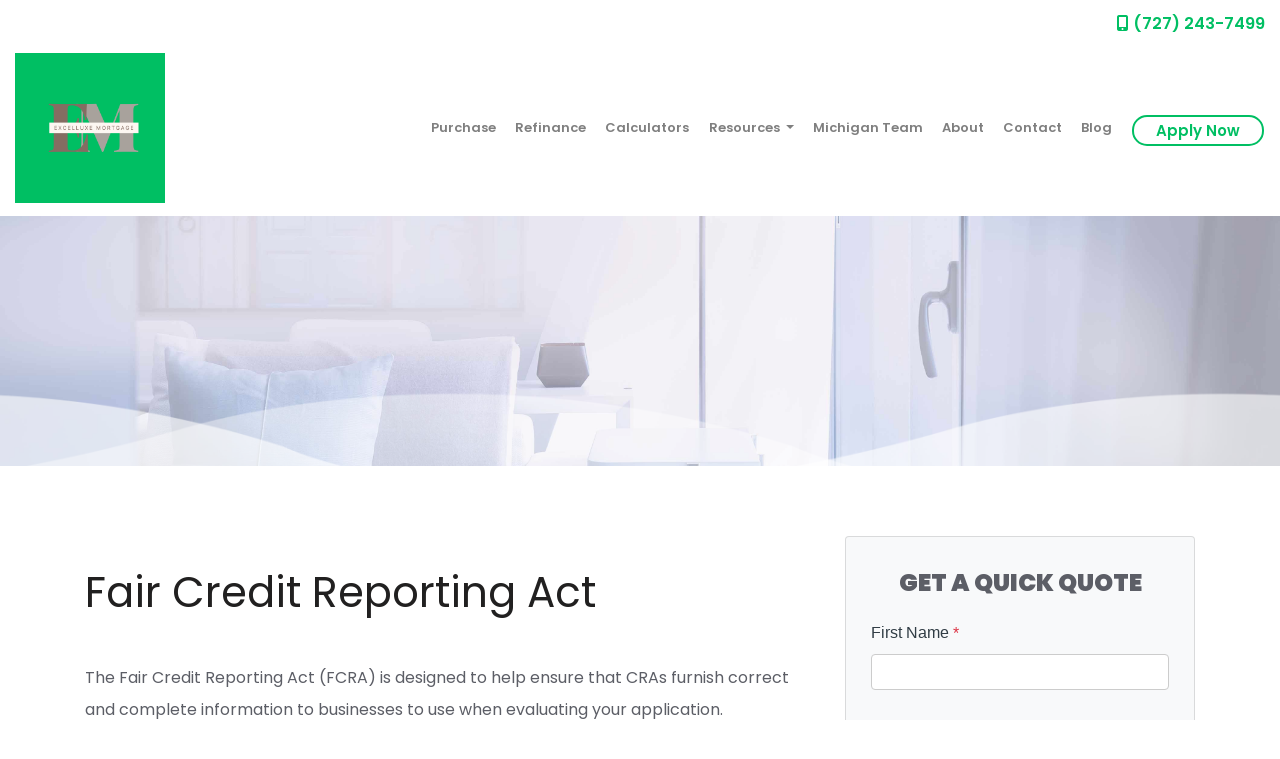

--- FILE ---
content_type: text/html; charset=UTF-8
request_url: https://www.excelluxe.com/mortgage-basics/credit/fair-credit-reporting-act/
body_size: 16434
content:
<!DOCTYPE html>
<html lang="en">
    <head>
        
<meta charset="utf-8">
<meta name="viewport" content="width=device-width, initial-scale=1, shrink-to-fit=no">

<!-- Styles -->
<link rel="stylesheet" href="https://cdn.jsdelivr.net/npm/bootstrap@4.6.0/dist/css/bootstrap.min.css" integrity="sha384-B0vP5xmATw1+K9KRQjQERJvTumQW0nPEzvF6L/Z6nronJ3oUOFUFpCjEUQouq2+l" crossorigin="anonymous">
<link rel="stylesheet" href="https://dewxhomav0pek.cloudfront.net/css/barebones.css">
<link rel="stylesheet" href="https://cdn.lenderhomepage.com/themes/responsivetemplate53/css/custom.minified.css">
<link rel="stylesheet" href="https://cdn.lenderhomepage.com/css/form-builder-overwrites.minified.css" />

<!-- Fonts -->
<link href="https://fonts.googleapis.com/css?family=Poppins:100,200,200i,300,300i,400,400i,500,500i,600,600i,700,700i,800,900&display=swap" rel="stylesheet">

<!-- Scripts -->
<script src="https://code.jquery.com/jquery-3.6.0.min.js" integrity="sha256-/xUj+3OJU5yExlq6GSYGSHk7tPXikynS7ogEvDej/m4=" crossorigin="anonymous"></script>
<script src="https://code.jquery.com/jquery-migrate-3.3.2.min.js" integrity="sha256-Ap4KLoCf1rXb52q+i3p0k2vjBsmownyBTE1EqlRiMwA=" crossorigin="anonymous"></script>
<script src="https://cdn.jsdelivr.net/npm/bootstrap@4.6.0/dist/js/bootstrap.bundle.min.js" integrity="sha384-Piv4xVNRyMGpqkS2by6br4gNJ7DXjqk09RmUpJ8jgGtD7zP9yug3goQfGII0yAns" crossorigin="anonymous"></script>

<script>
    $(function () {
        $('[data-toggle="tooltip"]').tooltip()
    })
</script>

<title>Fair Credit Reporting Act</title>
<meta name="keywords" content="fair credit reporting act, credit history, credit score" />
<meta name="description" content="This page contains general information about the Fair Credit Reporting Act." />
<meta name="LHP-identifier" content="94d8ed819492d578ae8c5ce3e6c08608" />
<meta property="og:title" content="Fair Credit Reporting Act" />
<meta name="twitter:card" content="summary_large_image">
<meta name="twitter:title" content="Fair Credit Reporting Act" />
<meta property="og:description" content="This page contains general information about the Fair Credit Reporting Act." />
<meta name="twitter:description" content="This page contains general information about the Fair Credit Reporting Act." />
<meta property="og:image" content="https://d3i17xsp2ml938.cloudfront.net/lhp/213980/uploads/ZGMapeR6L0EXCELLUXE%2520MORTGAGE.png" /><script src="https://cdn.lenderhomepage.com/js/domain-common.minified.js"></script>
<script src="https://kit.fontawesome.com/75d3050649.js"></script>
<link rel="stylesheet" href="https://cdn.lenderhomepage.com/css/domain-common.minified.css" />



















    <style>
        :root {
            --primary-color: #00bf63;
            --primary-hover-color: #00bf63cc;
        }
        .apply-btn{
            border: 2px solid #00bf63;
            color: #00bf63;
        }
        a {
            color: #00bf63;
        }
        .btn-border{
            background: linear-gradient(120deg, #00bf63 0%, #00bf63eb 43%, #00bf63e3 83%, #00bf63de 84%, #00bf63d9 94%, #00bf63cf 100%)
        }
        .services-block .box{
            background: #00bf63cc;
        }
        .testimonials footer{
            border-top: 1px solid #00bf63cc;
            background: #00bf63cc;
        }
        footer{
            background: #00bf63;
        }
    </style>



































<script>(function(d){var s = d.createElement('script');s.setAttribute('data-account', 'che6LPcYj9');s.setAttribute('src', 'https://cdn.userway.org/widget.js');(d.body || d.head).appendChild(s);})(document)</script>
<script>
  var _paq = window._paq = window._paq || [];
  /* tracker methods like "setCustomDimension" should be called before "trackPageView" */
  _paq.push(['trackPageView']);
  _paq.push(['enableLinkTracking']);
  (function() {
    var u="//oov.lenderhomepagecdn.com/";
    _paq.push(['setTrackerUrl', u+'matomo.php']);
    _paq.push(['setSiteId', '45970']);
    var d=document, g=d.createElement('script'), s=d.getElementsByTagName('script')[0];
    g.async=true; g.src='https://d1lndjvmq55t3r.cloudfront.net/matomo.js'; s.parentNode.insertBefore(g,s);
  })();
</script>
<link rel="shortcut icon" href="https://d3i17xsp2ml938.cloudfront.net/lhp/213980/uploads/1AfZDa0M7Lexcelluxefavi.png" />    </head>

    <body>
        <header>
    
    <div class="topbar d-none d-lg-block pb-2">
    <div class="container-fluid">
        <div class="row align-items-center">
            <div class="col text-right">
                <a href="tel: (727) 243-7499"><span class="fa fa-mobile"></span> (727) 243-7499</a>
            </div>
        </div>
    </div>
</div>
        <div class="nav-container container-fluid">
        <nav class="navbar navbar-expand-lg navbar-light p-0">
            <a href="/" class="navbar-brand">
                                    <img src="https://d3i17xsp2ml938.cloudfront.net/lhp/213980/uploads/ZGMapeR6L0EXCELLUXE%2520MORTGAGE.png" alt="logo" class="brand-logo img-fluid">
                            </a>

            <a class="btn btn-primary ml-auto mr-1 d-lg-none d-xl-none" href="tel: (727) 243-7499" aria-label="Call Us"><i class="fa fa-phone"></i></a>
            <a class="btn btn-primary d-lg-none d-xl-none" type="button" data-toggle="collapse" data-target="#navbar-top" aria-controls="navbar-top" aria-expanded="false" aria-label="Toggle navigation"><i class="fa fa-bars"></i></a>

            <div class="collapse navbar-collapse" id="navbar-top">
                <ul class="navbar-nav ml-auto align-items-lg-center px-3">
                    <li class="nav-item"><a href="/home-purchase/" target="" class="nav-link text-nowrap">Purchase</a></li><li class="nav-item"><a href="/home-refinance/" target="_blank" class="nav-link text-nowrap">Refinance</a></li><li class="nav-item"><a href="/mortgage-calculators/" target="" class="nav-link text-nowrap">Calculators</a></li><li class="dropdown nav-item"><a href="/mortgage-basics/" class="dropdown-toggle nav-link text-nowrap" data-toggle="dropdown" role="button" aria-haspopup="true" aria-expanded="false"
            >Resources <span class="caret"></span></a><ul class="dropdown-menu"><li class="nav-item"><a href="/loan-programs/" target="" class="nav-link text-nowrap">Loan Programs</a></li><li class="nav-item"><a href="/loan-process/" target="" class="nav-link text-nowrap">Loan Process</a></li><li class="nav-item"><a href="/mortgage-basics/" target="" class="nav-link text-nowrap">Mortgage Basics</a></li><li class="nav-item"><a href="/online-forms/" target="" class="nav-link text-nowrap">Online Forms</a></li><li class="nav-item"><a href="/faq/" target="" class="nav-link text-nowrap">FAQ</a></li></ul></li><li class="nav-item"><a href="/michigan-team/" target="" class="nav-link text-nowrap">Michigan Team</a></li><li class="nav-item"><a href="/about-us/" target="" class="nav-link text-nowrap">About</a></li><li class="nav-item"><a href="/contact-us/" target="" class="nav-link text-nowrap">Contact</a></li><li class="nav-item"><a href="/blog/" target="" class="nav-link text-nowrap">Blog</a></li>                    <li class="nav-item">
                        <a class="btn apply-btn btn-primary" target="_blank" href="/apply-now/">Apply Now</a>
                    </li>
                </ul>
            </div>
        </nav>
    </div>
</header>

        <main>
            <section class="innerpage-banner">
    <div class="wave"></div>
</section>            <section class="maincont">
                <div class="container">
                    <div class="row">
                        <div class="col-lg-8 mb-4 mb-lg-0">
                            <div class="lhp-edit st-full-body-container" data-edit-type="content" data-edit-field="_body">
                                <h1>Fair Credit Reporting Act</h1>
<p>The Fair Credit Reporting Act (FCRA) is designed to help ensure that CRAs furnish correct and complete information to businesses to use when evaluating your application.</p>
<p>Your rights under the Fair Credit Reporting Act:</p>
<ul>
<li>You have the right to receive a copy of your credit report. The copy of your report must contain all of the information in your file at the time of your request.</li>
<li>You have the right to know the name of anyone who received your credit report in the last year for most purposes or in the last two years for employment purposes.</li>
<li>Any company that denies your application must supply the name and address of the CRA they contacted, provided the denial was based on information given by the CRA.</li>
<li>You have the right to a free copy of your credit report when your application is denied because of information supplied by the CRA. Your request must be made within 60 days of receiving your denial notice.</li>
<li>If you contest the completeness or accuracy of information in your report, you should file a dispute with the CRA and with the company that furnished the information to the CRA. Both the CRA and the furnisher of information are legally obligated to reinvestigate your dispute.</li>
<li>You have a right to add a summary explanation to your credit report if your dispute is not resolved to your satisfaction.</li>
</ul>                            </div>
                                                    </div>
                        <div class="col-lg-4">
                            <div class="card">
                                <div id="front-end-app"></div>

<script src="https://dewxhomav0pek.cloudfront.net/form" data-form-id="1eaa1160-ce0b-4d21-bc1c-4dc494d0d41e"
    data-account-id="213980" data-site-owner-id="213980"
    data-loan-officer-id=""
    data-submit-to="/" data-redirect-to="/thank-you"></script>
                            </div>
                        </div>
                    </div>
                </div>
            </section>

            <section class="request-demo">
    <div class="container">
        <div class="row p-2">
            <div class="col-lg-12 lhp-edit" data-edit-type="replace" data-edit-field="request-demo-section">
                <h1 class="h1">Get started with your Digital Mortgage</h1>
                <p>
                    No hassle, no obligation
                </p>
                <a href="/apply-now/" class="btn btn-border-demo">Get Started Now!</a>
            </div>
        </div>
    </div>
</section>
        </main>

        <footer class="footer-container">
    <div class="container">
        <div class="row">
            <div class="col-lg-3 col-sm-6 p-2">
                <div class="lhp-edit" data-edit-type="global-replace" data-edit-field="stl_replace_about_us"><h3>About Us</h3>
<p>We've been helping customers afford the home of their dreams for many years and we love what we do.</p>
<p>Company NMLS: 2098326<br> <span style="color: #ffffff;"><a href="http://www.nmlsconsumeraccess.org" target="_blank"><span style="color: #ffffff;">www.</span></a></span>excelluxe.com</p>
</div>
                <div class="footer__social">
                                            </div>
            </div>
            <div class="col-lg-3 col-sm-6 p-2 lhp-edit" data-edit-type="global-replace"
                data-edit-field="stl_replace_contact_info"><h3>Contact Us</h3>
<p><br> Phone: (727) 243-7499<br> <span style="color: #ffffff;"><a href="mailto:%20noellenorvell@yahoo.com"><span style="color: #ffffff;">noelle</span></a></span>@excelluxe.com<br>NMLS ID#1150364</p>
</div>
            <div class="col-lg-3 col-sm-6 p-2 lhp-edit" data-edit-type="global-replace"
                data-edit-field="stl_replace_footer_disclaimers"><h3>Disclaimers</h3>
<ul>
<li><a href="/legal/">Legal</a></li>
<li><a href="/privacy-policy/">Privacy Policy</a></li>
<li><a href="#" data-toggle="modal" data-target="#ada-modal">Accessibility Statement</a></li>
<li><a href="/site-map/">Site Map</a></li>
</ul>
</div>
            <div class="col-lg-3 col-sm-6 p-2 lhp-edit" data-edit-type="global-replace"
                data-edit-field="stl_replace_footer_resources"><h3>Resources</h3>
<ul>
<li><a href="/loan-programs/"> Loan Programs</a></li>
<li><a href="/loan-process/"> Loan Process</a></li>
<li><a href="/mortgage-basics/"> Mortgage Basics</a></li>
<li><a href="/online-forms/"> Online Forms</a></li>
<li><a href="/faq/"> FAQ</a></li>
</ul>
</div>
        </div>
    </div>

    <div class="footer-bot">
        <div class="container">
            <div class="row align-items-sm-center justify-content-sm-between">
                <div class="col-sm-6">
                    <p class="footmenu"><img src="https://cdn.lenderhomepage.com/themes/responsivetemplate40/images/ehl-logo-vertical.png" width="62" alt="Equal Housing Lender Logo" />
                    </p>
                </div>
                <div class="col-sm-4 footer__referral text-sm-right">
                    <p class="footmenu"><p class="poweredbyp"><img src="https://cdn.lenderhomepage.com/images/poweredby.png" width="27" height="21" class="poweredbyimg" alt="LenderHomePage Footer Logo"/> Powered By <a href="https://www.lenderhomepage.com" target="_blank">LenderHomePage.com</a></p>
</p>
                </div>
            </div>
        </div>
    </div>
</footer>

<div class="modal fade" id="ada-modal" tabindex="-1" role="dialog" aria-labelledby="modalLabel" aria-hidden="true">
    <div class="modal-dialog modal-lg">
        <div class="modal-content">
            <div class="modal-header">
                <button type="button" class="close" data-dismiss="modal" aria-label="Close">
                <span aria-hidden="true">&times;</span>
                </button>
            </div>
            <div class="modal-body"><div id="disclaimer-content">
<h2 class="text-center" id="modalLabel">Excelluxe Mortgage Lending Accessibility Statement</h2>

<h3>General</h3>
<p>
Excelluxe Mortgage Lending strives to ensure that its services are accessible to people with disabilities. Excelluxe Mortgage Lending has invested a significant amount of resources to help ensure that its website is made easier to use and more accessible for people with disabilities, with the strong belief that every person has the right to live with dignity, equality, comfort and independence.
</p>

<h3>Accessibility on Excelluxe Mortgage Lending website</h3>
<p>
Excelluxe Mortgage Lending makes available the UserWay Website Accessibility Widget that is powered by a dedicated accessibility server. The software allows excelluxe.com to improve its compliance with the Web Content Accessibility Guidelines (WCAG 2.1).
</p>

<h3>Enabling the Accessibility Menu</h3>
<p>
Excelluxe Mortgage Lending accessibility menu can be enabled by clicking the accessibility menu icon that appears on the corner on the page. After triggering the accessibility menu, please wait a moment for the accessibility menu to load in its entirety.
</p>

<h3>Disclaimer</h3>
<p>
Excelluxe Mortgage Lending continues its efforts to constantly improve the accessibility of its site and services in the belief that it is our collective moral obligation to allow seamless, accessible and unhindered use also for those of us with disabilities.
</p>
<p>
Despite our efforts to make all pages and content on Excelluxe Mortgage Lending website fully accessible, some content may not have yet been fully adapted to the strictest accessibility standards. This may be a result of not having found or identified the most appropriate technological solution.
</p>

<h3>Here For You</h3>
<p>
If you are experiencing difficulty with any content on Excelluxe Mortgage Lending website or require assistance with any part of our site, please contact us during normal business hours as detailed below and we will be happy to assist.
</p>

<h3>Contact Us</h3>
<p>
If you wish to report an accessibility issue, have any questions or need assistance, please contact us by sending an email to: <a href="mailto:noelle@excelluxe.com">noelle@excelluxe.com</a>
</p>
</div>
<style>
#disclaimer-content h2, #disclaimer-content h3 {
    margin-bottom: 5px !important;
    color: black !important;
}
#disclaimer-content p {
    color: black !important;
}
</style>
 </div>
            <div class="modal-footer">
                <button type="button" class="btn btn-secondary" data-dismiss="modal">Close</button>
            </div>
        </div><!-- /.modal-content -->
    </div><!-- /.modal-dialog -->
</div>
        
    </body>
</html>
